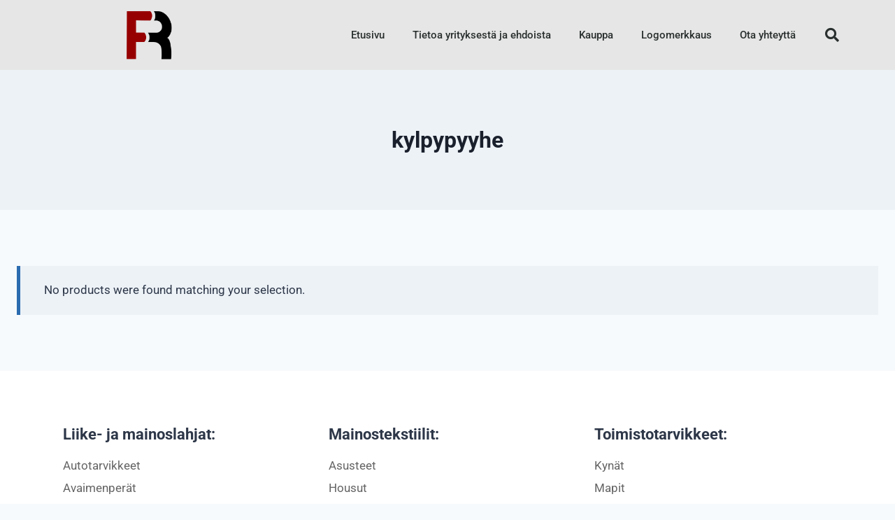

--- FILE ---
content_type: text/css
request_url: https://www.finnrowanshop.fi/wp-content/uploads/elementor/css/post-7354.css?ver=1766513849
body_size: 735
content:
.elementor-7354 .elementor-element.elementor-element-50d9cdd > .elementor-container > .elementor-column > .elementor-widget-wrap{align-content:center;align-items:center;}.elementor-7354 .elementor-element.elementor-element-50d9cdd:not(.elementor-motion-effects-element-type-background), .elementor-7354 .elementor-element.elementor-element-50d9cdd > .elementor-motion-effects-container > .elementor-motion-effects-layer{background-color:#E6E6E6;}.elementor-7354 .elementor-element.elementor-element-50d9cdd > .elementor-container{min-height:80px;}.elementor-7354 .elementor-element.elementor-element-50d9cdd{transition:background 0.3s, border 0.3s, border-radius 0.3s, box-shadow 0.3s;}.elementor-7354 .elementor-element.elementor-element-50d9cdd > .elementor-background-overlay{transition:background 0.3s, border-radius 0.3s, opacity 0.3s;}.elementor-7354 .elementor-element.elementor-element-28b6e960 img{width:74px;}.elementor-7354 .elementor-element.elementor-element-7e72a145 .elementor-menu-toggle{margin-left:auto;background-color:rgba(0,0,0,0);border-width:0px;border-radius:0px;}.elementor-7354 .elementor-element.elementor-element-7e72a145 .elementor-nav-menu .elementor-item{font-size:15px;font-weight:500;}.elementor-7354 .elementor-element.elementor-element-7e72a145 .elementor-nav-menu--main .elementor-item{color:#2a302f;fill:#2a302f;padding-top:40px;padding-bottom:40px;}.elementor-7354 .elementor-element.elementor-element-7e72a145 .elementor-nav-menu--main .elementor-item:hover,
					.elementor-7354 .elementor-element.elementor-element-7e72a145 .elementor-nav-menu--main .elementor-item.elementor-item-active,
					.elementor-7354 .elementor-element.elementor-element-7e72a145 .elementor-nav-menu--main .elementor-item.highlighted,
					.elementor-7354 .elementor-element.elementor-element-7e72a145 .elementor-nav-menu--main .elementor-item:focus{color:#940404;fill:#940404;}.elementor-7354 .elementor-element.elementor-element-7e72a145 .elementor-nav-menu--main:not(.e--pointer-framed) .elementor-item:before,
					.elementor-7354 .elementor-element.elementor-element-7e72a145 .elementor-nav-menu--main:not(.e--pointer-framed) .elementor-item:after{background-color:#940404;}.elementor-7354 .elementor-element.elementor-element-7e72a145 .e--pointer-framed .elementor-item:before,
					.elementor-7354 .elementor-element.elementor-element-7e72a145 .e--pointer-framed .elementor-item:after{border-color:#940404;}.elementor-7354 .elementor-element.elementor-element-7e72a145 .e--pointer-framed .elementor-item:before{border-width:5px;}.elementor-7354 .elementor-element.elementor-element-7e72a145 .e--pointer-framed.e--animation-draw .elementor-item:before{border-width:0 0 5px 5px;}.elementor-7354 .elementor-element.elementor-element-7e72a145 .e--pointer-framed.e--animation-draw .elementor-item:after{border-width:5px 5px 0 0;}.elementor-7354 .elementor-element.elementor-element-7e72a145 .e--pointer-framed.e--animation-corners .elementor-item:before{border-width:5px 0 0 5px;}.elementor-7354 .elementor-element.elementor-element-7e72a145 .e--pointer-framed.e--animation-corners .elementor-item:after{border-width:0 5px 5px 0;}.elementor-7354 .elementor-element.elementor-element-7e72a145 .e--pointer-underline .elementor-item:after,
					 .elementor-7354 .elementor-element.elementor-element-7e72a145 .e--pointer-overline .elementor-item:before,
					 .elementor-7354 .elementor-element.elementor-element-7e72a145 .e--pointer-double-line .elementor-item:before,
					 .elementor-7354 .elementor-element.elementor-element-7e72a145 .e--pointer-double-line .elementor-item:after{height:5px;}.elementor-7354 .elementor-element.elementor-element-7e72a145 .elementor-nav-menu--dropdown a, .elementor-7354 .elementor-element.elementor-element-7e72a145 .elementor-menu-toggle{color:#000000;fill:#000000;}.elementor-7354 .elementor-element.elementor-element-7e72a145 .elementor-nav-menu--dropdown{background-color:#f2f2f2;}.elementor-7354 .elementor-element.elementor-element-7e72a145 .elementor-nav-menu--dropdown a:hover,
					.elementor-7354 .elementor-element.elementor-element-7e72a145 .elementor-nav-menu--dropdown a:focus,
					.elementor-7354 .elementor-element.elementor-element-7e72a145 .elementor-nav-menu--dropdown a.elementor-item-active,
					.elementor-7354 .elementor-element.elementor-element-7e72a145 .elementor-nav-menu--dropdown a.highlighted,
					.elementor-7354 .elementor-element.elementor-element-7e72a145 .elementor-menu-toggle:hover,
					.elementor-7354 .elementor-element.elementor-element-7e72a145 .elementor-menu-toggle:focus{color:#00ce1b;}.elementor-7354 .elementor-element.elementor-element-7e72a145 .elementor-nav-menu--dropdown a:hover,
					.elementor-7354 .elementor-element.elementor-element-7e72a145 .elementor-nav-menu--dropdown a:focus,
					.elementor-7354 .elementor-element.elementor-element-7e72a145 .elementor-nav-menu--dropdown a.elementor-item-active,
					.elementor-7354 .elementor-element.elementor-element-7e72a145 .elementor-nav-menu--dropdown a.highlighted{background-color:#ededed;}.elementor-7354 .elementor-element.elementor-element-7e72a145 .elementor-nav-menu--dropdown .elementor-item, .elementor-7354 .elementor-element.elementor-element-7e72a145 .elementor-nav-menu--dropdown  .elementor-sub-item{font-size:15px;}.elementor-7354 .elementor-element.elementor-element-7e72a145 div.elementor-menu-toggle{color:#000000;}.elementor-7354 .elementor-element.elementor-element-7e72a145 div.elementor-menu-toggle svg{fill:#000000;}.elementor-7354 .elementor-element.elementor-element-7e72a145 div.elementor-menu-toggle:hover, .elementor-7354 .elementor-element.elementor-element-7e72a145 div.elementor-menu-toggle:focus{color:#00ce1b;}.elementor-7354 .elementor-element.elementor-element-7e72a145 div.elementor-menu-toggle:hover svg, .elementor-7354 .elementor-element.elementor-element-7e72a145 div.elementor-menu-toggle:focus svg{fill:#00ce1b;}.elementor-7354 .elementor-element.elementor-element-7e72a145{--nav-menu-icon-size:25px;}.elementor-7354 .elementor-element.elementor-element-7b4d9248 .elementor-search-form{text-align:right;}.elementor-7354 .elementor-element.elementor-element-7b4d9248 .elementor-search-form__toggle{--e-search-form-toggle-size:40px;--e-search-form-toggle-color:#2a302f;--e-search-form-toggle-background-color:rgba(0,0,0,0);--e-search-form-toggle-icon-size:calc(50em / 100);}.elementor-7354 .elementor-element.elementor-element-7b4d9248.elementor-search-form--skin-full_screen .elementor-search-form__container{background-color:rgba(0,0,0,0.87);}.elementor-7354 .elementor-element.elementor-element-7b4d9248 input[type="search"].elementor-search-form__input{font-size:35px;}.elementor-7354 .elementor-element.elementor-element-7b4d9248:not(.elementor-search-form--skin-full_screen) .elementor-search-form__container{border-radius:3px;}.elementor-7354 .elementor-element.elementor-element-7b4d9248.elementor-search-form--skin-full_screen input[type="search"].elementor-search-form__input{border-radius:3px;}.elementor-theme-builder-content-area{height:400px;}.elementor-location-header:before, .elementor-location-footer:before{content:"";display:table;clear:both;}@media(min-width:768px){.elementor-7354 .elementor-element.elementor-element-59f8c728{width:70.439%;}.elementor-7354 .elementor-element.elementor-element-34fe6d51{width:4.561%;}}@media(max-width:1024px){.elementor-7354 .elementor-element.elementor-element-50d9cdd{padding:30px 20px 30px 20px;}.elementor-7354 .elementor-element.elementor-element-7e72a145 .elementor-nav-menu--main > .elementor-nav-menu > li > .elementor-nav-menu--dropdown, .elementor-7354 .elementor-element.elementor-element-7e72a145 .elementor-nav-menu__container.elementor-nav-menu--dropdown{margin-top:45px !important;}}@media(max-width:767px){.elementor-7354 .elementor-element.elementor-element-50d9cdd{padding:20px 20px 20px 20px;}.elementor-7354 .elementor-element.elementor-element-eea8b91{width:50%;}.elementor-7354 .elementor-element.elementor-element-28b6e960 img{width:70px;}.elementor-7354 .elementor-element.elementor-element-59f8c728{width:35%;}.elementor-7354 .elementor-element.elementor-element-7e72a145 .elementor-nav-menu--main > .elementor-nav-menu > li > .elementor-nav-menu--dropdown, .elementor-7354 .elementor-element.elementor-element-7e72a145 .elementor-nav-menu__container.elementor-nav-menu--dropdown{margin-top:35px !important;}.elementor-7354 .elementor-element.elementor-element-34fe6d51{width:15%;}}